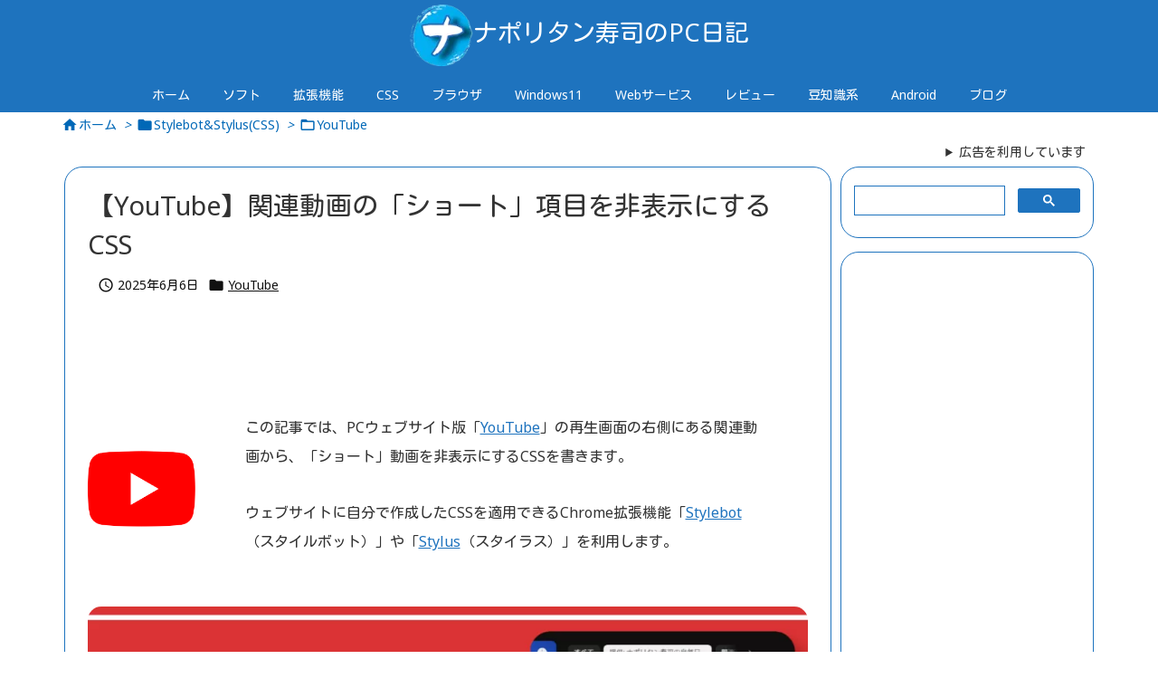

--- FILE ---
content_type: text/html; charset=utf-8
request_url: https://www.google.com/recaptcha/api2/aframe
body_size: 113
content:
<!DOCTYPE HTML><html><head><meta http-equiv="content-type" content="text/html; charset=UTF-8"></head><body><script nonce="7gUGQ6WqaM1adpB0aqxGsA">/** Anti-fraud and anti-abuse applications only. See google.com/recaptcha */ try{var clients={'sodar':'https://pagead2.googlesyndication.com/pagead/sodar?'};window.addEventListener("message",function(a){try{if(a.source===window.parent){var b=JSON.parse(a.data);var c=clients[b['id']];if(c){var d=document.createElement('img');d.src=c+b['params']+'&rc='+(localStorage.getItem("rc::a")?sessionStorage.getItem("rc::b"):"");window.document.body.appendChild(d);sessionStorage.setItem("rc::e",parseInt(sessionStorage.getItem("rc::e")||0)+1);localStorage.setItem("rc::h",'1769028231389');}}}catch(b){}});window.parent.postMessage("_grecaptcha_ready", "*");}catch(b){}</script></body></html>

--- FILE ---
content_type: application/javascript; charset=utf-8;
request_url: https://dalc.valuecommerce.com/vcid?_s=https%3A%2F%2Fwww.naporitansushi.com%2Fyoutube-related-video-short-hide-css%2F
body_size: 195
content:
vc_id_callback({"vcid":"NBqstnaqoR4Xrb5OKcPxYXuU_OJlXNZpUjw71J9CBq0gi3VVk7s75gckiSSbDJr7cy0b9l7sLwJ2EuPhuu8EnRIJdklv1Org","vcpub":"0.854597","t":"69713a85"})